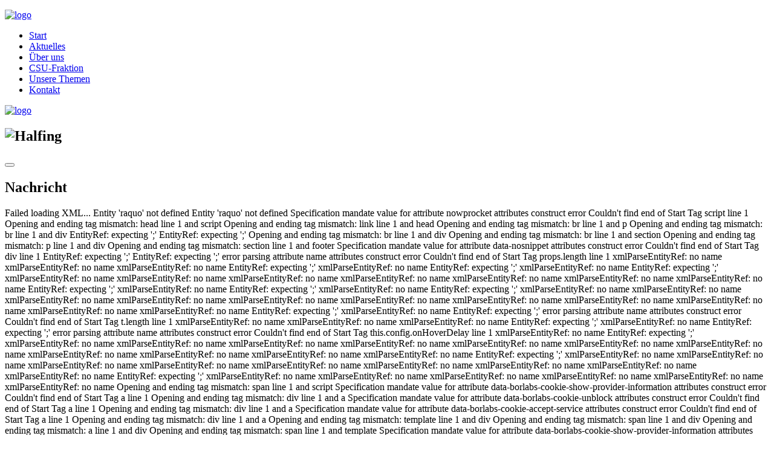

--- FILE ---
content_type: text/html; charset=utf-8
request_url: https://halfing.csu-vor-ort.de/
body_size: 4840
content:
<!DOCTYPE HTML>
<html prefix="og: http://ogp.me/ns#" lang="de-de" dir="ltr"  data-config='{"twitter":0,"plusone":0,"facebook":0,"style":"blue-clean"}'>

<head>
<meta charset="utf-8">
<meta http-equiv="X-UA-Compatible" content="IE=edge">
<meta name="viewport" content="width=device-width, initial-scale=1">
<base href="https://halfing.csu-vor-ort.de/" />
	<meta name="robots" content="max-image-preview:large" />
	<meta property="og:url" content="https://halfing.csu-vor-ort.de/" />
	<meta property="og:type" content="article" />
	<meta property="og:title" content="Halfing - CSU vor Ort - Start" />
	<meta property="og:description" content="&amp;nbsp; &amp;nbsp;" />
	<meta name="twitter:card" content="summary" />
	<meta name="twitter:title" content="Halfing - CSU vor Ort - Start" />
	<meta name="twitter:description" content="&amp;nbsp; &amp;nbsp;" />
	<meta name="description" content="&amp;nbsp; &amp;nbsp;" />
	<meta name="generator" content="Guthmann Webdesign" />
	<title>Halfing - CSU vor Ort - Start</title>
	<link href="/" rel="canonical" />
	<link href="/templates/csu_vor_ort/favicon.ico" rel="shortcut icon" type="image/vnd.microsoft.icon" />
	<link href="https://cdnjs.cloudflare.com/ajax/libs/magnific-popup.js/1.1.0/magnific-popup.min.css" rel="stylesheet" type="text/css" />
	<link href="https://cdnjs.cloudflare.com/ajax/libs/simple-line-icons/2.4.1/css/simple-line-icons.min.css" rel="stylesheet" type="text/css" />
	<link href="/templates/csu_vor_ort/css/k2.css?v=2.11&b=20230112" rel="stylesheet" type="text/css" />
	<link href="/cache/widgetkit/widgetkit-58b7901a.css" rel="stylesheet" type="text/css" />
	<link href="/plugins/system/jce/css/content.css?badb4208be409b1335b815dde676300e" rel="stylesheet" type="text/css" />
	<link href="/modules/mod_jw_srfr/tmpl/default/css/template.css?v=3.9.0" rel="stylesheet" type="text/css" />
	<link href="/modules/mod_jw_srfr/tmpl/compact/css/template.css?v=3.9.0" rel="stylesheet" type="text/css" />
	<link href="/media/plg_system_kickgdpr/css/cookieconsent.min.css?1746b046f14af557a35c7ab231b90872" rel="stylesheet" type="text/css" />
	<style type="text/css">

                        /* K2 - Magnific Popup Overrides */
                        .mfp-iframe-holder {padding:10px;}
                        .mfp-iframe-holder .mfp-content {max-width:100%;width:100%;height:100%;}
                        .mfp-iframe-scaler iframe {background:#fff;padding:10px;box-sizing:border-box;box-shadow:none;}
                    
	</style>
	<script src="/media/jui/js/jquery.min.js?1746b046f14af557a35c7ab231b90872" type="text/javascript"></script>
	<script src="/media/jui/js/jquery-noconflict.js?1746b046f14af557a35c7ab231b90872" type="text/javascript"></script>
	<script src="/media/jui/js/jquery-migrate.min.js?1746b046f14af557a35c7ab231b90872" type="text/javascript"></script>
	<script src="https://cdnjs.cloudflare.com/ajax/libs/magnific-popup.js/1.1.0/jquery.magnific-popup.min.js" type="text/javascript"></script>
	<script src="/media/k2/assets/js/k2.frontend.js?v=2.11&b=20230112&sitepath=/" type="text/javascript"></script>
	<script src="/cache/widgetkit/widgetkit-f8104cc0.js" type="text/javascript"></script>
	<script src="/media/plg_system_kickgdpr/js/cookieconsent.min.js?1746b046f14af557a35c7ab231b90872" type="text/javascript"></script>
	<script type="application/ld+json">

                {
                    "@context": "https://schema.org",
                    "@type": "Article",
                    "mainEntityOfPage": {
                        "@type": "WebPage",
                        "@id": "https://halfing.csu-vor-ort.de/"
                    },
                    "url": "https://halfing.csu-vor-ort.de/",
                    "headline": "Halfing - CSU vor Ort - Start",
                    "datePublished": "2015-03-16 10:48:17",
                    "dateModified": "2020-03-30 17:37:53",
                    "author": {
                        "@type": "Person",
                        "name": "CSU-Redakteur",
                        "url": "https://halfing.csu-vor-ort.de/itemlist/user/671-csuredakteur.html"
                    },
                    "publisher": {
                        "@type": "Organization",
                        "name": "Halfing - CSU vor Ort",
                        "url": "https://halfing.csu-vor-ort.de/",
                        "logo": {
                            "@type": "ImageObject",
                            "name": "Halfing - CSU vor Ort",
                            "width": "",
                            "height": "",
                            "url": "https://halfing.csu-vor-ort.de/"
                        }
                    },
                    "articleSection": "https://halfing.csu-vor-ort.de/itemlist/category/18-allgemeine-inhalte.html",
                    "keywords": "",
                    "description": "",
                    "articleBody": ""
                }
                
	</script>
	<script type="text/javascript">
// Start Cookie Alert
window.addEventListener("load", function(){
window.cookieconsent.initialise({
  "palette": {
    "popup": {
      "background": "#000000",
      "text": "#ffffff"
    },
    "button": {
      "background": "#f1d600",
      "text": "#000000",
    }
  },
  "theme": "block",
  "position": "bottom",
  "type": "opt-in",
  "revokable": false,
  "revokeBtn": "<div class=\"cc-revoke {{classes}}\">Datenschutz</div>",
  "content": {
    "message": "Um unsere Webseite für Sie optimal zu gestalten und fortlaufend verbessern zu können, verwenden wir Cookies. Durch die weitere Nutzung der Webseite stimmen Sie der Verwendung von Cookies zu. Weitere Informationen zu Cookies erhalten Sie in unserer",
    "dismiss": "Verstanden",
    "allow": "Cookies zulassen",
    "deny": "Cookies ablehnen",
    "link": "Datenschutzerklärung",
    "imprint_link": "Impressum",
    "href": "/datenschutzerklaerung.html",
  },
  "cookie": {
    "expiryDays": 365
  },
  "elements": {
    "messagelink": "<span id=\"cookieconsent:desc\" class=\"cc-message\">{{message}}<a aria-label=\"learn more about cookies\" role=\"button\" tabindex=\"0\" class=\"cc-link\" href=\"/datenschutzerklaerung.html\" target=\"_blank\">{{link}}</a></span>"
  },
  onInitialise: function (status) {
    handleCookies(status);
  },
  onStatusChange: function (status, chosenBefore) {
    handleCookies(status);
  },
  onRevokeChoice: function () {
    handleCookies(status);
  }
})});
// End Cookie Alert
function handleCookies(status){
  if (status == "allow") {






  }
}

// Init handleCookies if the user doesn't choose any options
if (document.cookie.split(';').filter(function(item) {
    return item.indexOf('cookieconsent_status=') >= 0
}).length == 0) {
  handleCookies('notset');
};
	</script>

<link rel="apple-touch-icon-precomposed" href="/templates/csu_vor_ort/apple_touch_icon.png">
<link rel="stylesheet" href="/templates/csu_vor_ort/css/bootstrap.css">
<link rel="stylesheet" href="/templates/csu_vor_ort/styles/blue-clean/css/theme.css">
<link rel="stylesheet" href="/templates/csu_vor_ort/css/joomlaplates.css">
<link rel="stylesheet" href="/templates/csu_vor_ort/css/custom.css">
<script src="/templates/csu_vor_ort/warp/vendor/uikit/js/uikit.js"></script>
<script src="/templates/csu_vor_ort/warp/vendor/uikit/js/components/autocomplete.js"></script>
<script src="/templates/csu_vor_ort/warp/vendor/uikit/js/components/search.js"></script>
<script src="/templates/csu_vor_ort/warp/js/social.js"></script>
<script src="/templates/csu_vor_ort/js/theme.js"></script>

</head>

<body class="tm-sidebar-b-right tm-sidebars-1 tm-noblog">

<!-- Start jp-wrapper -->
<div class="uk-container uk-container-center white-bg">
    <!-- TOP -->
	

	            <nav class="tm-navbar uk-navbar">
                
                              <div class="logo uk-hidden-small">
                    <a class="tm-logo" href="https://halfing.csu-vor-ort.de">
	<p><img src="/images/logo/logo.png" alt="logo" width="250" height="117" /></p></a>
                </div>
                      
                            <div class="menu-inner">
              <ul class="uk-navbar-nav uk-hidden-small"><li class="uk-active" data-uk-dropdown="{}"><a href="/">Start</a></li><li data-uk-dropdown="{}"><a href="/aktuelles.html">Aktuelles</a></li><li data-uk-dropdown="{}"><a href="/ueber-uns.html">Über uns</a></li><li data-uk-dropdown="{}"><a href="/csu-fraktion.html">CSU-Fraktion</a></li><li data-uk-dropdown="{}"><a href="/unsere-themen.html">Unsere Themen</a></li><li data-uk-dropdown="{}"><a href="/kontakt.html">Kontakt</a></li></ul>              </div>
                      
                            <a href="#offcanvas" class="uk-navbar-toggle uk-visible-small" data-uk-offcanvas></a>
                      
  
                            <div class="uk-navbar-content uk-navbar-center uk-visible-small"><a class="tm-logo-small" href="https://halfing.csu-vor-ort.de">
	<p><img src="/images/logo/logo.png" alt="logo" width="270" height="125" /></p></a></div>
                  
            </nav>
  	    
	
    <!-- Top Module A B C D -->
        <!-- End Top Module A B C D -->
    
<!-- Main Content -->
		<div class="tm-middle uk-grid" data-uk-grid-match data-uk-grid-margin>

						<div class="tm-main uk-width-medium-7-10">

								<section class="tm-main-top uk-grid" data-uk-grid-match="{target:'> div > .uk-panel'}" data-uk-grid-margin>
<div class="uk-width-1-1"><div class="uk-panel" data-uk-scrollspy="{cls:''}">
	<h1><img src="/images/Header/Halfing.jpg" alt="Halfing" /></h1></div></div>
</section>
				
								<main class="tm-content">

					
					<div class="uk-alert uk-alert-large uk-alert-success" data-uk-alert>
<button type="button" class="uk-alert-close uk-close"></button>
<h2>Nachricht</h2>
<p>Failed loading XML...

Entity 'raquo' not defined

Entity 'raquo' not defined

Specification mandate value for attribute nowprocket

attributes construct error

Couldn't find end of Start Tag script line 1

Opening and ending tag mismatch: head line 1 and script

Opening and ending tag mismatch: link line 1 and head

Opening and ending tag mismatch: br line 1 and p

Opening and ending tag mismatch: br line 1 and div

EntityRef: expecting ';'

EntityRef: expecting ';'

Opening and ending tag mismatch: br line 1 and div

Opening and ending tag mismatch: br line 1 and section

Opening and ending tag mismatch: p line 1 and div

Opening and ending tag mismatch: section line 1 and footer

Specification mandate value for attribute data-nosnippet

attributes construct error

Couldn't find end of Start Tag div line 1

EntityRef: expecting ';'

EntityRef: expecting ';'

error parsing attribute name

attributes construct error

Couldn't find end of Start Tag props.length line 1

xmlParseEntityRef: no name

xmlParseEntityRef: no name

xmlParseEntityRef: no name

EntityRef: expecting ';'

xmlParseEntityRef: no name

EntityRef: expecting ';'

xmlParseEntityRef: no name

EntityRef: expecting ';'

xmlParseEntityRef: no name

xmlParseEntityRef: no name

xmlParseEntityRef: no name

xmlParseEntityRef: no name

xmlParseEntityRef: no name

xmlParseEntityRef: no name

xmlParseEntityRef: no name

EntityRef: expecting ';'

xmlParseEntityRef: no name

EntityRef: expecting ';'

xmlParseEntityRef: no name

EntityRef: expecting ';'

xmlParseEntityRef: no name

xmlParseEntityRef: no name

xmlParseEntityRef: no name

xmlParseEntityRef: no name

xmlParseEntityRef: no name

xmlParseEntityRef: no name

xmlParseEntityRef: no name

xmlParseEntityRef: no name

xmlParseEntityRef: no name

xmlParseEntityRef: no name

xmlParseEntityRef: no name

EntityRef: expecting ';'

xmlParseEntityRef: no name

EntityRef: expecting ';'

error parsing attribute name

attributes construct error

Couldn't find end of Start Tag t.length line 1

xmlParseEntityRef: no name

xmlParseEntityRef: no name

xmlParseEntityRef: no name

EntityRef: expecting ';'

xmlParseEntityRef: no name

EntityRef: expecting ';'

error parsing attribute name

attributes construct error

Couldn't find end of Start Tag this.config.onHoverDelay line 1

xmlParseEntityRef: no name

EntityRef: expecting ';'

xmlParseEntityRef: no name

xmlParseEntityRef: no name

xmlParseEntityRef: no name

xmlParseEntityRef: no name

xmlParseEntityRef: no name

xmlParseEntityRef: no name

xmlParseEntityRef: no name

xmlParseEntityRef: no name

xmlParseEntityRef: no name

xmlParseEntityRef: no name

xmlParseEntityRef: no name

EntityRef: expecting ';'

xmlParseEntityRef: no name

xmlParseEntityRef: no name

xmlParseEntityRef: no name

xmlParseEntityRef: no name

xmlParseEntityRef: no name

xmlParseEntityRef: no name

xmlParseEntityRef: no name

xmlParseEntityRef: no name

xmlParseEntityRef: no name

EntityRef: expecting ';'

xmlParseEntityRef: no name

xmlParseEntityRef: no name

xmlParseEntityRef: no name

xmlParseEntityRef: no name

xmlParseEntityRef: no name

xmlParseEntityRef: no name

Opening and ending tag mismatch: span line 1 and script

Specification mandate value for attribute data-borlabs-cookie-show-provider-information

attributes construct error

Couldn't find end of Start Tag a line 1

Opening and ending tag mismatch: div line 1 and a

Specification mandate value for attribute data-borlabs-cookie-unblock

attributes construct error

Couldn't find end of Start Tag a line 1

Opening and ending tag mismatch: div line 1 and a

Specification mandate value for attribute data-borlabs-cookie-accept-service

attributes construct error

Couldn't find end of Start Tag a line 1

Opening and ending tag mismatch: div line 1 and a

Opening and ending tag mismatch: template line 1 and div

Opening and ending tag mismatch: span line 1 and div

Opening and ending tag mismatch: a line 1 and div

Opening and ending tag mismatch: span line 1 and template

Specification mandate value for attribute data-borlabs-cookie-show-provider-information

attributes construct error

Couldn't find end of Start Tag a line 1

Opening and ending tag mismatch: div line 1 and a

Specification mandate value for attribute data-borlabs-cookie-unblock

attributes construct error

Couldn't find end of Start Tag a line 1

Opening and ending tag mismatch: div line 1 and a

Specification mandate value for attribute data-borlabs-cookie-accept-service

attributes construct error

Couldn't find end of Start Tag a line 1

Opening and ending tag mismatch: div line 1 and a

Opening and ending tag mismatch: template line 1 and div

Opening and ending tag mismatch: span line 1 and div

Opening and ending tag mismatch: span line 1 and div

Opening and ending tag mismatch: span line 1 and template

Opening and ending tag mismatch: a line 1 and body

Opening and ending tag mismatch: span line 1 and html

Premature end of data in tag span line 1

Premature end of data in tag span line 1

Premature end of data in tag span line 1

Premature end of data in tag span line 1

Premature end of data in tag a line 1

Premature end of data in tag span line 1

Premature end of data in tag span line 1

Premature end of data in tag h2 line 1

Premature end of data in tag script line 1

Premature end of data in tag div line 1

Premature end of data in tag footer line 1

Premature end of data in tag div line 1

Premature end of data in tag body line 1

Premature end of data in tag link line 1

Premature end of data in tag link line 1

Premature end of data in tag link line 1

Premature end of data in tag html line 1
</p>
</div>


<!-- Start K2 Item Layout -->

<span id="startOfPageId118"></span>
<div id="k2Container" class="itemView">
      
      <!-- Plugins: BeforeDisplay -->
      
            
      <!-- K2 Plugins: K2BeforeDisplay -->
      
                  <div class="itemHeader">
            
			    			      <div class="itemToolbar">
			            			            
			            <!-- Item title -->
			            
			            <h2 class="itemTitle">
			                  Herzlich Willkommen beim CSU-Ortsverband Halfing			                  			            </h2>
			            			            
			            
			            <ul>
			                  			                  			                  				                  			                  			                  			                  			                  			            </ul>
			            <div class="clr"></div>
			                   <!-- Item Rating -->
			              			      </div>
			            
      </div>
      
      <!-- Plugins: AfterDisplayTitle -->
      
            
      <!-- K2 Plugins: K2AfterDisplayTitle -->
      
            
      <div class="itemBody">
            
            <!-- Plugins: BeforeDisplayContent -->
            
                        
            <!-- K2 Plugins: K2BeforeDisplayContent -->
            
                                                
            <!-- Item text -->
            
            <div class="itemFullText">
                  <p>&nbsp;<img style="display: block; margin-left: auto; margin-right: auto;" src="/images/kommunalwahl/2020/Plakat_Regina_Bürgermeisterin_homepage.PNG" alt="Regina Braun ist Halfings neue Bürgermeisterin" /></p>
<p>&nbsp;</p>            </div>
                        <div class="clr"></div>
                                    
            <!-- Plugins: AfterDisplayContent -->
            
                        
            <!-- K2 Plugins: K2AfterDisplayContent -->
            
                        <div class="clr"></div>
      </div>
                        		
            <div class="clr"></div>
                        
      <!-- Plugins: AfterDisplay -->
      
            
      <!-- K2 Plugins: K2AfterDisplay -->
      
                  
     		<div class="itemBackToTop">
		<a class="k2Anchor" href="/#startOfPageId118">
			Nach oben		</a>
	</div>
	      <div class="clr"></div>
</div>

<!-- End K2 Item Layout -->


<!-- JoomlaWorks "K2" (v2.11) | Learn more about K2 at https://getk2.org -->


				</main>
				
				
			</div>
			
                                                            <aside class="tm-sidebar-b uk-width-medium-3-10"><div class="uk-panel uk-panel-box uk-panel-box-primary" data-uk-scrollspy="{cls:''}"><h3 class="uk-panel-title"><i class="uk-icon-arrow-circle-right"></i> Aktuelles CSU Rosenheim</h3>

<!-- JoomlaWorks "Simple RSS Feed Reader" Module (v3.9.0) starts here -->
<div class="srfrContainer ">

    
    
    
    </div>

<div class="clr"></div>

<!-- JoomlaWorks "Simple RSS Feed Reader" Module (v3.9.0) ends here -->

</div></aside>
                        
		</div>
<!-- End Main Content -->

<!-- Bottom Module A B C D -->

		        <hr class="style-one">
		<section class="tm-bottom-a uk-grid" data-uk-grid-match="{target:'> div > .uk-panel'}" data-uk-grid-margin>
<div class="uk-width-1-1"><div class="uk-panel uk-panel-box uk-panel-box-primary" data-uk-scrollspy="{cls:''}"><h3 class="uk-panel-title"><i class="uk-icon-bullhorn"></i> Aktuelles der CSU Bayern</h3>

<!-- JoomlaWorks "Simple RSS Feed Reader" Module (v3.9.0) starts here -->
<div class="srfrContainer ">

    
        <ul class="srfrList">
                <li class="srfrRow srfrRowIsOdd">
                        <h3><a target="_blank" href="https://www.csu.de/aktuell/meldungen/januar-2026/soeder-steuern-runter-nicht-rauf/">Klausurtagung in Kloster Seeon</a></h3>
            
            
                        <span class="srfrFeedItemDate"> 8. 01. 2026</span>
            
                        <p>
                
                                                            </p>
            
            
            <div class="clr"></div>
        </li>
                <li class="srfrRow srfrRowIsEven">
                        <h3><a target="_blank" href="https://www.csu.de/aktuell/meldungen/januar-2026/herrmann-mehr-videoueberwachung-und-drohnenabwehr/">Bayerische Sicherheitspolitik</a></h3>
            
            
                        <span class="srfrFeedItemDate"> 2. 01. 2026</span>
            
                        <p>
                
                                                            </p>
            
            
            <div class="clr"></div>
        </li>
                <li class="srfrRow srfrRowIsOdd">
                        <h3><a target="_blank" href="https://www.csu.de/aktuell/meldungen/dezember-2025/neujahrsansprache-des-bayerischen-ministerpraesidenten/">Neujahrsansprache des Bayerischen Ministerpr&auml;sidenten</a></h3>
            
            
                        <span class="srfrFeedItemDate">23. 12. 2025</span>
            
                        <p>
                
                                                            </p>
            
            
            <div class="clr"></div>
        </li>
                <li class="srfrRow srfrRowIsEven">
                        <h3><a target="_blank" href="https://www.csu.de/aktuell/meldungen/januar-2026/frohes-neues-jahr/">Frohes neues Jahr</a></h3>
            
            
                        <span class="srfrFeedItemDate">23. 12. 2025</span>
            
                        <p>
                
                                                            </p>
            
            
            <div class="clr"></div>
        </li>
            </ul>
    
    
    </div>

<div class="clr"></div>

<!-- JoomlaWorks "Simple RSS Feed Reader" Module (v3.9.0) ends here -->

</div></div>
</section>
		
		        
		        
			
<!-- End Bottom Module A B C D -->

<!-- Footer A Module -->
    
    <!-- Footer l Footer R -->
	    <div class="footer-lr-outer">
        <div style="padding:0" class="uk-container uk-container-center">
                            <div class="uk-float-left"><div class="uk-panel" ><ul class="uk-subnav uk-subnav-line"><li><a href="/impressum.html">Impressum</a></li><li><a href="/datenschutzerklaerung.html">Datenschutzerklärung</a></li></ul></div></div>
                  
                      </div>
    </div>
    

<!-- Footer Module -->

</div><!-- End uk-container -->
    
<!-- Off Canvas -->
<div id="offcanvas" class="uk-offcanvas">
	<div class="uk-offcanvas-bar"><ul class="uk-nav uk-nav-offcanvas"><li class="uk-active"><a href="/">Start</a></li><li><a href="/aktuelles.html">Aktuelles</a></li><li><a href="/ueber-uns.html">Über uns</a></li><li><a href="/csu-fraktion.html">CSU-Fraktion</a></li><li><a href="/unsere-themen.html">Unsere Themen</a></li><li><a href="/kontakt.html">Kontakt</a></li></ul></div>
</div>

<!-- Top Scroller -->
<a class="tm-totop-scroller" data-uk-smooth-scroll href="#"></a>

</body>
</html>